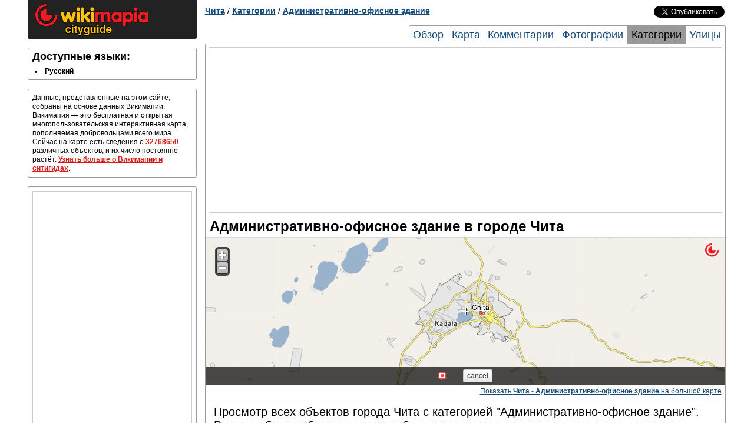

--- FILE ---
content_type: text/html; charset=UTF-8
request_url: http://chita.wikimapia.org/tag/182/2
body_size: 3678
content:
<!DOCTYPE html PUBLIC "-//W3C//DTD XHTML 1.0 Transitional//EN" "http://www.w3.org/TR/xhtml1/DTD/xhtml1-transitional.dtd"> 
<html xmlns="http://www.w3.org/1999/xhtml">
<head>
        <meta http-equiv="Content-Type" content="text/html; charset=UTF-8" />
    <title>Административно-офисное здание в городе Чита - Страница 2</title>
        <meta name="description" content="Полный список объектов с категорией Административно-офисное здание в городе Чита" />
<meta name="keywords" content="Список Административно-офисное здание в городе Чита, Административно-офисное здание в городе Чита" />
    
    <link rel="search" type="application/opensearchdescription+xml" title="Wikimapia places" href="http://wikimapia.org/opensearchdescription.xml" />
    <link rel="shortcut icon" href="http://wikimapia.org/favicon.ico" type="image/x-icon" />
    <link rel="icon" href="http://wikimapia.org/favicon.ico" type="image/x-icon" />
    <link rel="map-position" id="map-position" href="http://wikimapia.org/#lat=52.0566579&lon=113.3881904&z=9&l=1&m=b&ifr=1&permpoly=64559&tag=182" />

    <!--<script src="http://wikimapia.org/js/mootools-core-1.4.1.js?660" type="text/javascript"></script>-->
    <script src="https://ajax.googleapis.com/ajax/libs/mootools/1.4.5/mootools-yui-compressed.js"></script>
    
    <link rel="stylesheet" type="text/css" href="http://wikimapia.org/css/cityguide.css?660" />
    <!--[if IE]>
    <style type="text/css">
    .grid_1,.grid_2,.grid_3,.grid_4,.grid_5,.grid_6,.grid_7,.grid_8,.grid_9,.grid_10,.grid_11,.grid_12,.grid_13,.grid_14,.grid_15,.grid_16{margin-right: 0.5%;}
    </style>
    <![endif]-->

    <link rel="stylesheet" href="http://wikimapia.org/js/mediaboxAdvanced/css/mediaboxAdv-Light.css?660" type="text/css" media="screen" />

    <script src="http://www.google-analytics.com/ga.js" type="text/javascript"></script>
    <script type="text/javascript">
    (function(){
        this.inwiki = 0;
        this.bannedCommunicate = 0;
        this.place = {
            type : 0,
            id : 64559,
            languageId : 1
        };
        this.userId = 0;
        this.cardid = 64559;
        this.wikimapiaUrl = "http://wikimapia.org";
        this.cityguideUrl = "http://chita.wikimapia.org";
    })();
    </script>

</head>
<body>
    <!-- Container -->
    <div id="container" class="container">
        <div id="left-column" class="grid_4">
            
            <div id="logo-block" class="block">
                <a href="http:///" class="home"><img src="http://wikimapia.org/img/logo-cityguide.gif" /></a>
            </div>

            <!-- Languages -->
        <div id="languages" class="block clearfix">
            <h2 class="title">Доступные языки:</h2>
            <div class="content">
                <ul>
                                <li>
                                            <span class="lang" lang="ru" title="Русский">Русский</span>
                                    </li>
                                </ul>
            </div>
        </div>

                     <div id="short-info" class="block">
            <!-- Short info -->
            <div class="content">
                                                                                    Данные, представленные на этом сайте, собраны на основе данных Викимапии. Викимапия — это бесплатная и открытая многопользовательская интерактивная карта, пополняемая добровольцами всего мира. Сейчас на карте есть сведения о <span class="places-count">32768650</span> различных объектов, и их число постоянно растёт.
                <a href="http://chita.wikimapia.org/about">Узнать больше о Викимапии и ситигидах</a>.
            </div>
          </div>
                    <div id="short-info" class="block">
            <div class="content" style="text-align:center">
            <script type="text/javascript">if (!inwiki){document.write('<div style=\"border:1px solid #cccccc;\"><scr'+'ipt async src=\"https://pagead2.googlesyndication.com/pagead/js/adsbygoogle.js\"></scr'+'ipt> <ins class=\"adsbygoogle\"      style=\"display:block\"      data-ad-client=\"ca-pub-5543793199319685\"      data-ad-slot=\"9722744255\"      data-alternate-ad-url=\"//wikimapia.org/yand.html\"      data-ad-format=\"auto\"      data-full-width-responsive=\"true\"></ins> <scr'+'ipt> (adsbygoogle = window.adsbygoogle || []).push({}); </scr'+'ipt></div>');}</script>
            </div>
        </div>
                        </div>

        <div id="header" class="grid_12 clearfix">
                    <div id="location-tree" class="clearfix">
    <a href="http://chita.wikimapia.org/">Чита</a>

    
    
    
    
            / <a href="http://chita.wikimapia.org/tags/">Категории</a>
            / <a href="http://chita.wikimapia.org/tag/182/">Административно-офисное здание</a>
    
    
    
    </div>


        <div id="social-buttons" class="clearfix">
    <iframe src="//www.facebook.com/plugins/like.php?locale=ru_RU&href=http://chita.wikimapia.org&amp;send=false&amp;layout=button_count&amp;width=120&amp;show_faces=false&amp;action=like&amp;colorscheme=light&amp;font=arial&amp;height=21"
            scrolling="no" frameborder="0" style="border:none; overflow:hidden; width:120px; height:20px;" allowTransparency="true"></iframe>
    <a href="https://twitter.com/share" class="twitter-share-button" data-url="http://chita.wikimapia.org" data-text="Wikimapia cityguide: Чита" data-count="horizontal" data-via="wikimapia" data-lang="ru">Твитнуть</a>
    <script type="text/javascript" src="//platform.twitter.com/widgets.js"></script>
</div>


                        <div id="page-tabs">
            <a href="http://chita.wikimapia.org/" title="Обзор">Обзор</a>
            <a href="http://chita.wikimapia.org/map/" title="Чита карта, Карта города Чита">Карта</a>
            <a href="http://chita.wikimapia.org/comments/" title="Комментарии">Комментарии</a>
            <a href="http://chita.wikimapia.org/photos/" title="Чита фотографии, фотографии города Чита">Фотографии</a>
            <a class="active" href="http://chita.wikimapia.org/tags/" title="Категории">Категории</a>
            <a class="last" href="http://chita.wikimapia.org/streets/" title="Чита улицы, Улицы города Чита">Улицы</a>
        </div>
                </div>

        <div id="page-frame" class="grid_12 clearfix">
        <div style="text-align:center; margin: 5px 5px 5px 5px;">
<script type="text/javascript">if (!inwiki){document.write('<div style=\"border:1px solid #cccccc;\"><scr'+'ipt async src=\"https://pagead2.googlesyndication.com/pagead/js/adsbygoogle.js\"></scr'+'ipt> <ins class=\"adsbygoogle\"      style=\"display:block\"      data-ad-client=\"ca-pub-5543793199319685\"      data-ad-slot=\"9722744255\"      data-alternate-ad-url=\"//wikimapia.org/yand.html\"      data-ad-format=\"auto\"      data-full-width-responsive=\"true\"></ins> <scr'+'ipt> (adsbygoogle = window.adsbygoogle || []).push({}); </scr'+'ipt></div>');}</script>
</div>
            <div id="central-right-column" class="grid_16">
        <h1>Административно-офисное здание в городе Чита</h1>
        
                    <!-- Map -->
                        <div id="map" class="block">
                <iframe src="" id="map-iframe" frameborder="0"></iframe>
                <div class="footnote">
                    <a href="http://wikimapia.org/#lat=52.0566579&lon=113.3881904&z=10&m=b&l=1&tag=182" rel="mapready">Показать <b>Чита - Административно-офисное здание</b> на большой карте</a>.
                </div>
            </div>

        
            <!-- Tag objects -->
        <div id="tags" class="block last">
            <div class="content">
                            <p style="font-size: 20px;">Просмотр всех объектов города Чита с категорией "Административно-офисное здание". Все эти объекты были созданы добровольцами и местными жителями со всего мира.</p>
                                            <ul class="two-columns clearfix">
                                        <li>
                                                                                                                            <a href="http://wikimapia.org/25246625/ru/%D0%90%D0%B4%D0%BC%D0%B8%D0%BD%D0%B8%D1%81%D1%82%D1%80%D0%B0%D1%82%D0%B8%D0%B2%D0%BD%D0%BE%D0%B5-%D0%B7%D0%B4%D0%B0%D0%BD%D0%B8%D0%B5" onclick="Cityguide.openPlaceWindow('wikimapia.org/25246625/ru/%D0%90%D0%B4%D0%BC%D0%B8%D0%BD%D0%B8%D1%81%D1%82%D1%80%D0%B0%D1%82%D0%B8%D0%B2%D0%BD%D0%BE%D0%B5-%D0%B7%D0%B4%D0%B0%D0%BD%D0%B8%D0%B5');return false;" title="Административное здание">Административное здание</a>                        
                    </li>
                                        <li>
                                                                                                                            <a href="http://wikimapia.org/1815642/ru/%D0%A8%D1%82%D0%B0%D0%B1-212-%D0%9E%D0%A3%D0%A6" onclick="Cityguide.openPlaceWindow('wikimapia.org/1815642/ru/%D0%A8%D1%82%D0%B0%D0%B1-212-%D0%9E%D0%A3%D0%A6');return false;" title="Штаб 212 ОУЦ">Штаб 212 ОУЦ</a>                        
                    </li>
                                        <li>
                                                                                                                            <a href="http://wikimapia.org/30065801/ru/%D0%9E%D1%84%D0%B8%D1%81%D0%BD%D1%8B%D0%B9-%D0%BA%D0%BE%D1%80%D0%BF%D1%83%D1%81" onclick="Cityguide.openPlaceWindow('wikimapia.org/30065801/ru/%D0%9E%D1%84%D0%B8%D1%81%D0%BD%D1%8B%D0%B9-%D0%BA%D0%BE%D1%80%D0%BF%D1%83%D1%81');return false;" title="Офисный корпус">Офисный корпус</a>                        
                    </li>
                                        <li>
                                                                                                                            <a href="http://wikimapia.org/14921305/uk/%D0%A8%D1%82%D0%B0%D0%B1-346-%D1%83%D1%82%D0%BF" onclick="Cityguide.openPlaceWindow('wikimapia.org/14921305/uk/%D0%A8%D1%82%D0%B0%D0%B1-346-%D1%83%D1%82%D0%BF');return false;" title="Штаб 346 утп">Штаб 346 утп</a>                        
                    </li>
                                        <li>
                                                                                                                            <a href="http://wikimapia.org/25247408/ru/%D0%9C%D0%B0%D0%B3%D0%B0%D0%B7%D0%B8%D0%BD-%D0%9A%D1%80%D0%B0%D1%81%D0%BD%D1%8B%D0%B9-%D0%9A%D1%83%D0%B1" onclick="Cityguide.openPlaceWindow('wikimapia.org/25247408/ru/%D0%9C%D0%B0%D0%B3%D0%B0%D0%B7%D0%B8%D0%BD-%D0%9A%D1%80%D0%B0%D1%81%D0%BD%D1%8B%D0%B9-%D0%9A%D1%83%D0%B1');return false;" title="Магазин "Красный Куб"">Магазин "Красный Куб"</a>                        
                    </li>
                                    </ul>
                            </div>
                        <ul class="pagination">
                            <li><a href="http://chita.wikimapia.org/tag/182/1">1</a></li><li><a class="inactive">2</a></li>
            </ul>
                    </div>

    </div>
        <div style="text-align:center; margin: 5px 5px 5px 5px;">
<script type="text/javascript">if (!inwiki){document.write('<div style=\"border:1px solid #cccccc;\"><scr'+'ipt async src=\"https://pagead2.googlesyndication.com/pagead/js/adsbygoogle.js\"></scr'+'ipt> <ins class=\"adsbygoogle\"      style=\"display:block\"      data-ad-client=\"ca-pub-5543793199319685\"      data-ad-slot=\"9722744255\"      data-alternate-ad-url=\"//wikimapia.org/yand.html\"      data-ad-format=\"auto\"      data-full-width-responsive=\"true\"></ins> <scr'+'ipt> (adsbygoogle = window.adsbygoogle || []).push({}); </scr'+'ipt></div>');}</script>
</div>
        </div>
        
        <div id="footer" class="grid_16 clearfix">
                    <div id="footer-links" class="block">
            <div class="content logos">
                <!-- FOOTER LOGO AND LICENSE -->
                <a href="http://wikimapia.org/" class="small-logo"><span>wikimapia</span></a>
                <a href="http://wikimapia.org/" class="license-badge"><span>CC-BY_SA</span></a>
            </div>
        </div>
        </div>
    </div>
    <!-- Container end -->
        <script src="http://wikimapia.org/js/cityguide.js?660" type="text/javascript"></script>
    <script src="http://wikimapia.org/js/mediaboxAdv.js?660" type="text/javascript"></script>
    <script type="text/javascript">
    (function(){
        Mediabox.scanPage();
    })();
    </script>
    <!-- Google Analytics -->
   
    <script type="text/javascript">
      var _gaq = _gaq || [];
      _gaq.push(['_setAccount', 'UA-6147425-4']);
      _gaq.push(['_trackPageview']);

      (function() {
        var ga = document.createElement('script'); ga.type = 'text/javascript'; ga.async = true;
        ga.src = ('https:' == document.location.protocol ? 'https://ssl' : 'http://www') + '.google-analytics.com/ga.js';
        var s = document.getElementsByTagName('script')[0]; s.parentNode.insertBefore(ga, s);
      })();

    </script>

    
    
        
        </body>
</html>


--- FILE ---
content_type: text/html; charset=utf-8
request_url: https://www.google.com/recaptcha/api2/aframe
body_size: 265
content:
<!DOCTYPE HTML><html><head><meta http-equiv="content-type" content="text/html; charset=UTF-8"></head><body><script nonce="vbkRLGgR8gSGAg3c6v0Cgw">/** Anti-fraud and anti-abuse applications only. See google.com/recaptcha */ try{var clients={'sodar':'https://pagead2.googlesyndication.com/pagead/sodar?'};window.addEventListener("message",function(a){try{if(a.source===window.parent){var b=JSON.parse(a.data);var c=clients[b['id']];if(c){var d=document.createElement('img');d.src=c+b['params']+'&rc='+(localStorage.getItem("rc::a")?sessionStorage.getItem("rc::b"):"");window.document.body.appendChild(d);sessionStorage.setItem("rc::e",parseInt(sessionStorage.getItem("rc::e")||0)+1);localStorage.setItem("rc::h",'1768900490082');}}}catch(b){}});window.parent.postMessage("_grecaptcha_ready", "*");}catch(b){}</script></body></html>